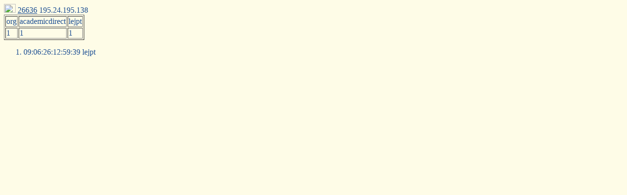

--- FILE ---
content_type: text/html; charset=UTF-8
request_url: http://vl.academicdirect.org/applied_statistics/hit_statistics/st.php?us=26636&pg=ljs&de=dt
body_size: 441
content:
<head><title>AcademicDirect domain hits (vl server)</title></head><body bgcolor='#fefce7' text='#1c4e93' link='#1c4e93' vlink='#1c4e93' alink='#1c4e93'><img src='flag.php?co=eu' width='24' height='18' alt='Europe'> <A HRef='/applied_statistics/hit_statistics/st.php?us=26636&pg=ljs&de=dt'>26636</A> 195.24.195.138<BR><table border=1><tr><td>org<td>academicdirect<td>lejpt<tr><td>1<td>1<td>1</table><OL><LI>09:06:26:12:59:39 lejpt</OL></body>